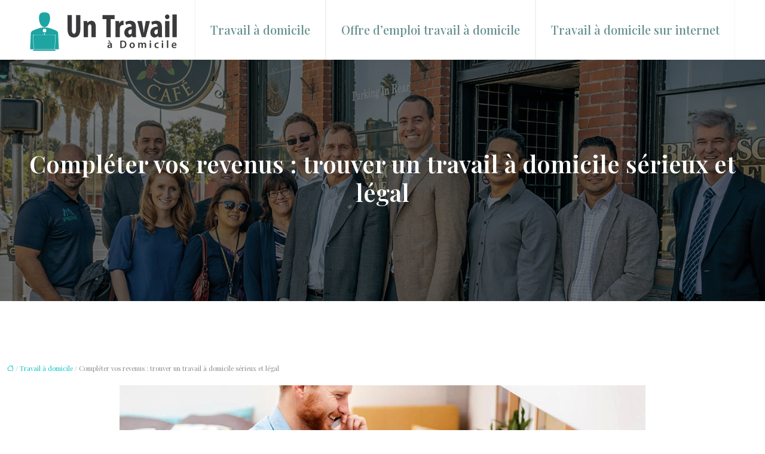

--- FILE ---
content_type: text/html; charset=UTF-8
request_url: https://www.xn--un-travail--domicile-6wb.com/completer-vos-revenus-trouver-un-travail-a-domicile-serieux-et-legal/
body_size: 10565
content:
<!DOCTYPE html>
<html lang="fr-FR">
<head>
<meta charset="UTF-8" />
<meta name="viewport" content="width=device-width">
<link rel="shortcut icon" href="/wp-content/uploads/2017/04/favicon.png" /><script type="application/ld+json">
{
  "@context": "https://schema.org",
  "@type": "Article",
  "mainEntityOfPage": {
    "@type": "WebPage",
    "@id": "https://www.xn--un-travail--domicile-6wb.com/completer-vos-revenus-trouver-un-travail-a-domicile-serieux-et-legal/"
  },
  "headline": "Comment trouver un travail à domicile ?",
  "description": "Pour s’assurer d’un complément de salaire et arrondir ses fins de mois, le travail à domicile est une bonne opportunité.",
  "image": {
    "@type": "ImageObject",
    "url":"https://www.xn--un-travail--domicile-6wb.com/wp-content/uploads/2017/03/Completer-vos-revenus-trouver-un-travail-a-domicile-serieux-et-legal-260x89.jpg",
    "width":880,
    "height": 300 
  },  "author": {
    "@type": "Person",
    "name": "un-travail-d",
    "url": "https://www.xn--un-travail--domicile-6wb.com/author/un-travail-d"
  },
  "publisher": {
    "@type": "Organization",
    "name": "Un travail domicile",
    "logo": {
      "@type": "ImageObject",
      "url": "https://www.xn--un-travail--domicile-6wb.com/wp-content/uploads/2017/04/un-travail-a-domicile-1.png"
    }
  },
  "datePublished": "2017-03-15T09:54:27+00:00",
  "dateModified": "2018-11-13T12:16:47+00:00"
}
</script>
<meta name='robots' content='max-image-preview:large' />
	<style>img:is([sizes="auto" i], [sizes^="auto," i]) { contain-intrinsic-size: 3000px 1500px }</style>
	<title>Comment trouver un travail à domicile ?</title><meta name="description" content="Pour s’assurer d’un complément de salaire et arrondir ses fins de mois, le travail à domicile est une bonne opportunité."><link rel='stylesheet' id='wp-block-library-css' href='https://www.xn--un-travail--domicile-6wb.com/wp-includes/css/dist/block-library/style.min.css?ver=de7fd2ebb0f335c0df3d929090261b44' type='text/css' media='all' />
<style id='global-styles-inline-css' type='text/css'>
:root{--wp--preset--aspect-ratio--square: 1;--wp--preset--aspect-ratio--4-3: 4/3;--wp--preset--aspect-ratio--3-4: 3/4;--wp--preset--aspect-ratio--3-2: 3/2;--wp--preset--aspect-ratio--2-3: 2/3;--wp--preset--aspect-ratio--16-9: 16/9;--wp--preset--aspect-ratio--9-16: 9/16;--wp--preset--color--black: #000000;--wp--preset--color--cyan-bluish-gray: #abb8c3;--wp--preset--color--white: #ffffff;--wp--preset--color--pale-pink: #f78da7;--wp--preset--color--vivid-red: #cf2e2e;--wp--preset--color--luminous-vivid-orange: #ff6900;--wp--preset--color--luminous-vivid-amber: #fcb900;--wp--preset--color--light-green-cyan: #7bdcb5;--wp--preset--color--vivid-green-cyan: #00d084;--wp--preset--color--pale-cyan-blue: #8ed1fc;--wp--preset--color--vivid-cyan-blue: #0693e3;--wp--preset--color--vivid-purple: #9b51e0;--wp--preset--color--base: #f9f9f9;--wp--preset--color--base-2: #ffffff;--wp--preset--color--contrast: #111111;--wp--preset--color--contrast-2: #636363;--wp--preset--color--contrast-3: #A4A4A4;--wp--preset--color--accent: #cfcabe;--wp--preset--color--accent-2: #c2a990;--wp--preset--color--accent-3: #d8613c;--wp--preset--color--accent-4: #b1c5a4;--wp--preset--color--accent-5: #b5bdbc;--wp--preset--gradient--vivid-cyan-blue-to-vivid-purple: linear-gradient(135deg,rgba(6,147,227,1) 0%,rgb(155,81,224) 100%);--wp--preset--gradient--light-green-cyan-to-vivid-green-cyan: linear-gradient(135deg,rgb(122,220,180) 0%,rgb(0,208,130) 100%);--wp--preset--gradient--luminous-vivid-amber-to-luminous-vivid-orange: linear-gradient(135deg,rgba(252,185,0,1) 0%,rgba(255,105,0,1) 100%);--wp--preset--gradient--luminous-vivid-orange-to-vivid-red: linear-gradient(135deg,rgba(255,105,0,1) 0%,rgb(207,46,46) 100%);--wp--preset--gradient--very-light-gray-to-cyan-bluish-gray: linear-gradient(135deg,rgb(238,238,238) 0%,rgb(169,184,195) 100%);--wp--preset--gradient--cool-to-warm-spectrum: linear-gradient(135deg,rgb(74,234,220) 0%,rgb(151,120,209) 20%,rgb(207,42,186) 40%,rgb(238,44,130) 60%,rgb(251,105,98) 80%,rgb(254,248,76) 100%);--wp--preset--gradient--blush-light-purple: linear-gradient(135deg,rgb(255,206,236) 0%,rgb(152,150,240) 100%);--wp--preset--gradient--blush-bordeaux: linear-gradient(135deg,rgb(254,205,165) 0%,rgb(254,45,45) 50%,rgb(107,0,62) 100%);--wp--preset--gradient--luminous-dusk: linear-gradient(135deg,rgb(255,203,112) 0%,rgb(199,81,192) 50%,rgb(65,88,208) 100%);--wp--preset--gradient--pale-ocean: linear-gradient(135deg,rgb(255,245,203) 0%,rgb(182,227,212) 50%,rgb(51,167,181) 100%);--wp--preset--gradient--electric-grass: linear-gradient(135deg,rgb(202,248,128) 0%,rgb(113,206,126) 100%);--wp--preset--gradient--midnight: linear-gradient(135deg,rgb(2,3,129) 0%,rgb(40,116,252) 100%);--wp--preset--gradient--gradient-1: linear-gradient(to bottom, #cfcabe 0%, #F9F9F9 100%);--wp--preset--gradient--gradient-2: linear-gradient(to bottom, #C2A990 0%, #F9F9F9 100%);--wp--preset--gradient--gradient-3: linear-gradient(to bottom, #D8613C 0%, #F9F9F9 100%);--wp--preset--gradient--gradient-4: linear-gradient(to bottom, #B1C5A4 0%, #F9F9F9 100%);--wp--preset--gradient--gradient-5: linear-gradient(to bottom, #B5BDBC 0%, #F9F9F9 100%);--wp--preset--gradient--gradient-6: linear-gradient(to bottom, #A4A4A4 0%, #F9F9F9 100%);--wp--preset--gradient--gradient-7: linear-gradient(to bottom, #cfcabe 50%, #F9F9F9 50%);--wp--preset--gradient--gradient-8: linear-gradient(to bottom, #C2A990 50%, #F9F9F9 50%);--wp--preset--gradient--gradient-9: linear-gradient(to bottom, #D8613C 50%, #F9F9F9 50%);--wp--preset--gradient--gradient-10: linear-gradient(to bottom, #B1C5A4 50%, #F9F9F9 50%);--wp--preset--gradient--gradient-11: linear-gradient(to bottom, #B5BDBC 50%, #F9F9F9 50%);--wp--preset--gradient--gradient-12: linear-gradient(to bottom, #A4A4A4 50%, #F9F9F9 50%);--wp--preset--font-size--small: 13px;--wp--preset--font-size--medium: 20px;--wp--preset--font-size--large: 36px;--wp--preset--font-size--x-large: 42px;--wp--preset--spacing--20: min(1.5rem, 2vw);--wp--preset--spacing--30: min(2.5rem, 3vw);--wp--preset--spacing--40: min(4rem, 5vw);--wp--preset--spacing--50: min(6.5rem, 8vw);--wp--preset--spacing--60: min(10.5rem, 13vw);--wp--preset--spacing--70: 3.38rem;--wp--preset--spacing--80: 5.06rem;--wp--preset--spacing--10: 1rem;--wp--preset--shadow--natural: 6px 6px 9px rgba(0, 0, 0, 0.2);--wp--preset--shadow--deep: 12px 12px 50px rgba(0, 0, 0, 0.4);--wp--preset--shadow--sharp: 6px 6px 0px rgba(0, 0, 0, 0.2);--wp--preset--shadow--outlined: 6px 6px 0px -3px rgba(255, 255, 255, 1), 6px 6px rgba(0, 0, 0, 1);--wp--preset--shadow--crisp: 6px 6px 0px rgba(0, 0, 0, 1);}:root { --wp--style--global--content-size: 1320px;--wp--style--global--wide-size: 1920px; }:where(body) { margin: 0; }.wp-site-blocks { padding-top: var(--wp--style--root--padding-top); padding-bottom: var(--wp--style--root--padding-bottom); }.has-global-padding { padding-right: var(--wp--style--root--padding-right); padding-left: var(--wp--style--root--padding-left); }.has-global-padding > .alignfull { margin-right: calc(var(--wp--style--root--padding-right) * -1); margin-left: calc(var(--wp--style--root--padding-left) * -1); }.has-global-padding :where(:not(.alignfull.is-layout-flow) > .has-global-padding:not(.wp-block-block, .alignfull)) { padding-right: 0; padding-left: 0; }.has-global-padding :where(:not(.alignfull.is-layout-flow) > .has-global-padding:not(.wp-block-block, .alignfull)) > .alignfull { margin-left: 0; margin-right: 0; }.wp-site-blocks > .alignleft { float: left; margin-right: 2em; }.wp-site-blocks > .alignright { float: right; margin-left: 2em; }.wp-site-blocks > .aligncenter { justify-content: center; margin-left: auto; margin-right: auto; }:where(.wp-site-blocks) > * { margin-block-start: 1.2rem; margin-block-end: 0; }:where(.wp-site-blocks) > :first-child { margin-block-start: 0; }:where(.wp-site-blocks) > :last-child { margin-block-end: 0; }:root { --wp--style--block-gap: 1.2rem; }:root :where(.is-layout-flow) > :first-child{margin-block-start: 0;}:root :where(.is-layout-flow) > :last-child{margin-block-end: 0;}:root :where(.is-layout-flow) > *{margin-block-start: 1.2rem;margin-block-end: 0;}:root :where(.is-layout-constrained) > :first-child{margin-block-start: 0;}:root :where(.is-layout-constrained) > :last-child{margin-block-end: 0;}:root :where(.is-layout-constrained) > *{margin-block-start: 1.2rem;margin-block-end: 0;}:root :where(.is-layout-flex){gap: 1.2rem;}:root :where(.is-layout-grid){gap: 1.2rem;}.is-layout-flow > .alignleft{float: left;margin-inline-start: 0;margin-inline-end: 2em;}.is-layout-flow > .alignright{float: right;margin-inline-start: 2em;margin-inline-end: 0;}.is-layout-flow > .aligncenter{margin-left: auto !important;margin-right: auto !important;}.is-layout-constrained > .alignleft{float: left;margin-inline-start: 0;margin-inline-end: 2em;}.is-layout-constrained > .alignright{float: right;margin-inline-start: 2em;margin-inline-end: 0;}.is-layout-constrained > .aligncenter{margin-left: auto !important;margin-right: auto !important;}.is-layout-constrained > :where(:not(.alignleft):not(.alignright):not(.alignfull)){max-width: var(--wp--style--global--content-size);margin-left: auto !important;margin-right: auto !important;}.is-layout-constrained > .alignwide{max-width: var(--wp--style--global--wide-size);}body .is-layout-flex{display: flex;}.is-layout-flex{flex-wrap: wrap;align-items: center;}.is-layout-flex > :is(*, div){margin: 0;}body .is-layout-grid{display: grid;}.is-layout-grid > :is(*, div){margin: 0;}body{--wp--style--root--padding-top: 0px;--wp--style--root--padding-right: var(--wp--preset--spacing--50);--wp--style--root--padding-bottom: 0px;--wp--style--root--padding-left: var(--wp--preset--spacing--50);}a:where(:not(.wp-element-button)){text-decoration: underline;}:root :where(a:where(:not(.wp-element-button)):hover){text-decoration: none;}:root :where(.wp-element-button, .wp-block-button__link){background-color: var(--wp--preset--color--contrast);border-radius: .33rem;border-color: var(--wp--preset--color--contrast);border-width: 0;color: var(--wp--preset--color--base);font-family: inherit;font-size: var(--wp--preset--font-size--small);font-style: normal;font-weight: 500;line-height: inherit;padding-top: 0.6rem;padding-right: 1rem;padding-bottom: 0.6rem;padding-left: 1rem;text-decoration: none;}:root :where(.wp-element-button:hover, .wp-block-button__link:hover){background-color: var(--wp--preset--color--contrast-2);border-color: var(--wp--preset--color--contrast-2);color: var(--wp--preset--color--base);}:root :where(.wp-element-button:focus, .wp-block-button__link:focus){background-color: var(--wp--preset--color--contrast-2);border-color: var(--wp--preset--color--contrast-2);color: var(--wp--preset--color--base);outline-color: var(--wp--preset--color--contrast);outline-offset: 2px;outline-style: dotted;outline-width: 1px;}:root :where(.wp-element-button:active, .wp-block-button__link:active){background-color: var(--wp--preset--color--contrast);color: var(--wp--preset--color--base);}:root :where(.wp-element-caption, .wp-block-audio figcaption, .wp-block-embed figcaption, .wp-block-gallery figcaption, .wp-block-image figcaption, .wp-block-table figcaption, .wp-block-video figcaption){color: var(--wp--preset--color--contrast-2);font-family: var(--wp--preset--font-family--body);font-size: 0.8rem;}.has-black-color{color: var(--wp--preset--color--black) !important;}.has-cyan-bluish-gray-color{color: var(--wp--preset--color--cyan-bluish-gray) !important;}.has-white-color{color: var(--wp--preset--color--white) !important;}.has-pale-pink-color{color: var(--wp--preset--color--pale-pink) !important;}.has-vivid-red-color{color: var(--wp--preset--color--vivid-red) !important;}.has-luminous-vivid-orange-color{color: var(--wp--preset--color--luminous-vivid-orange) !important;}.has-luminous-vivid-amber-color{color: var(--wp--preset--color--luminous-vivid-amber) !important;}.has-light-green-cyan-color{color: var(--wp--preset--color--light-green-cyan) !important;}.has-vivid-green-cyan-color{color: var(--wp--preset--color--vivid-green-cyan) !important;}.has-pale-cyan-blue-color{color: var(--wp--preset--color--pale-cyan-blue) !important;}.has-vivid-cyan-blue-color{color: var(--wp--preset--color--vivid-cyan-blue) !important;}.has-vivid-purple-color{color: var(--wp--preset--color--vivid-purple) !important;}.has-base-color{color: var(--wp--preset--color--base) !important;}.has-base-2-color{color: var(--wp--preset--color--base-2) !important;}.has-contrast-color{color: var(--wp--preset--color--contrast) !important;}.has-contrast-2-color{color: var(--wp--preset--color--contrast-2) !important;}.has-contrast-3-color{color: var(--wp--preset--color--contrast-3) !important;}.has-accent-color{color: var(--wp--preset--color--accent) !important;}.has-accent-2-color{color: var(--wp--preset--color--accent-2) !important;}.has-accent-3-color{color: var(--wp--preset--color--accent-3) !important;}.has-accent-4-color{color: var(--wp--preset--color--accent-4) !important;}.has-accent-5-color{color: var(--wp--preset--color--accent-5) !important;}.has-black-background-color{background-color: var(--wp--preset--color--black) !important;}.has-cyan-bluish-gray-background-color{background-color: var(--wp--preset--color--cyan-bluish-gray) !important;}.has-white-background-color{background-color: var(--wp--preset--color--white) !important;}.has-pale-pink-background-color{background-color: var(--wp--preset--color--pale-pink) !important;}.has-vivid-red-background-color{background-color: var(--wp--preset--color--vivid-red) !important;}.has-luminous-vivid-orange-background-color{background-color: var(--wp--preset--color--luminous-vivid-orange) !important;}.has-luminous-vivid-amber-background-color{background-color: var(--wp--preset--color--luminous-vivid-amber) !important;}.has-light-green-cyan-background-color{background-color: var(--wp--preset--color--light-green-cyan) !important;}.has-vivid-green-cyan-background-color{background-color: var(--wp--preset--color--vivid-green-cyan) !important;}.has-pale-cyan-blue-background-color{background-color: var(--wp--preset--color--pale-cyan-blue) !important;}.has-vivid-cyan-blue-background-color{background-color: var(--wp--preset--color--vivid-cyan-blue) !important;}.has-vivid-purple-background-color{background-color: var(--wp--preset--color--vivid-purple) !important;}.has-base-background-color{background-color: var(--wp--preset--color--base) !important;}.has-base-2-background-color{background-color: var(--wp--preset--color--base-2) !important;}.has-contrast-background-color{background-color: var(--wp--preset--color--contrast) !important;}.has-contrast-2-background-color{background-color: var(--wp--preset--color--contrast-2) !important;}.has-contrast-3-background-color{background-color: var(--wp--preset--color--contrast-3) !important;}.has-accent-background-color{background-color: var(--wp--preset--color--accent) !important;}.has-accent-2-background-color{background-color: var(--wp--preset--color--accent-2) !important;}.has-accent-3-background-color{background-color: var(--wp--preset--color--accent-3) !important;}.has-accent-4-background-color{background-color: var(--wp--preset--color--accent-4) !important;}.has-accent-5-background-color{background-color: var(--wp--preset--color--accent-5) !important;}.has-black-border-color{border-color: var(--wp--preset--color--black) !important;}.has-cyan-bluish-gray-border-color{border-color: var(--wp--preset--color--cyan-bluish-gray) !important;}.has-white-border-color{border-color: var(--wp--preset--color--white) !important;}.has-pale-pink-border-color{border-color: var(--wp--preset--color--pale-pink) !important;}.has-vivid-red-border-color{border-color: var(--wp--preset--color--vivid-red) !important;}.has-luminous-vivid-orange-border-color{border-color: var(--wp--preset--color--luminous-vivid-orange) !important;}.has-luminous-vivid-amber-border-color{border-color: var(--wp--preset--color--luminous-vivid-amber) !important;}.has-light-green-cyan-border-color{border-color: var(--wp--preset--color--light-green-cyan) !important;}.has-vivid-green-cyan-border-color{border-color: var(--wp--preset--color--vivid-green-cyan) !important;}.has-pale-cyan-blue-border-color{border-color: var(--wp--preset--color--pale-cyan-blue) !important;}.has-vivid-cyan-blue-border-color{border-color: var(--wp--preset--color--vivid-cyan-blue) !important;}.has-vivid-purple-border-color{border-color: var(--wp--preset--color--vivid-purple) !important;}.has-base-border-color{border-color: var(--wp--preset--color--base) !important;}.has-base-2-border-color{border-color: var(--wp--preset--color--base-2) !important;}.has-contrast-border-color{border-color: var(--wp--preset--color--contrast) !important;}.has-contrast-2-border-color{border-color: var(--wp--preset--color--contrast-2) !important;}.has-contrast-3-border-color{border-color: var(--wp--preset--color--contrast-3) !important;}.has-accent-border-color{border-color: var(--wp--preset--color--accent) !important;}.has-accent-2-border-color{border-color: var(--wp--preset--color--accent-2) !important;}.has-accent-3-border-color{border-color: var(--wp--preset--color--accent-3) !important;}.has-accent-4-border-color{border-color: var(--wp--preset--color--accent-4) !important;}.has-accent-5-border-color{border-color: var(--wp--preset--color--accent-5) !important;}.has-vivid-cyan-blue-to-vivid-purple-gradient-background{background: var(--wp--preset--gradient--vivid-cyan-blue-to-vivid-purple) !important;}.has-light-green-cyan-to-vivid-green-cyan-gradient-background{background: var(--wp--preset--gradient--light-green-cyan-to-vivid-green-cyan) !important;}.has-luminous-vivid-amber-to-luminous-vivid-orange-gradient-background{background: var(--wp--preset--gradient--luminous-vivid-amber-to-luminous-vivid-orange) !important;}.has-luminous-vivid-orange-to-vivid-red-gradient-background{background: var(--wp--preset--gradient--luminous-vivid-orange-to-vivid-red) !important;}.has-very-light-gray-to-cyan-bluish-gray-gradient-background{background: var(--wp--preset--gradient--very-light-gray-to-cyan-bluish-gray) !important;}.has-cool-to-warm-spectrum-gradient-background{background: var(--wp--preset--gradient--cool-to-warm-spectrum) !important;}.has-blush-light-purple-gradient-background{background: var(--wp--preset--gradient--blush-light-purple) !important;}.has-blush-bordeaux-gradient-background{background: var(--wp--preset--gradient--blush-bordeaux) !important;}.has-luminous-dusk-gradient-background{background: var(--wp--preset--gradient--luminous-dusk) !important;}.has-pale-ocean-gradient-background{background: var(--wp--preset--gradient--pale-ocean) !important;}.has-electric-grass-gradient-background{background: var(--wp--preset--gradient--electric-grass) !important;}.has-midnight-gradient-background{background: var(--wp--preset--gradient--midnight) !important;}.has-gradient-1-gradient-background{background: var(--wp--preset--gradient--gradient-1) !important;}.has-gradient-2-gradient-background{background: var(--wp--preset--gradient--gradient-2) !important;}.has-gradient-3-gradient-background{background: var(--wp--preset--gradient--gradient-3) !important;}.has-gradient-4-gradient-background{background: var(--wp--preset--gradient--gradient-4) !important;}.has-gradient-5-gradient-background{background: var(--wp--preset--gradient--gradient-5) !important;}.has-gradient-6-gradient-background{background: var(--wp--preset--gradient--gradient-6) !important;}.has-gradient-7-gradient-background{background: var(--wp--preset--gradient--gradient-7) !important;}.has-gradient-8-gradient-background{background: var(--wp--preset--gradient--gradient-8) !important;}.has-gradient-9-gradient-background{background: var(--wp--preset--gradient--gradient-9) !important;}.has-gradient-10-gradient-background{background: var(--wp--preset--gradient--gradient-10) !important;}.has-gradient-11-gradient-background{background: var(--wp--preset--gradient--gradient-11) !important;}.has-gradient-12-gradient-background{background: var(--wp--preset--gradient--gradient-12) !important;}.has-small-font-size{font-size: var(--wp--preset--font-size--small) !important;}.has-medium-font-size{font-size: var(--wp--preset--font-size--medium) !important;}.has-large-font-size{font-size: var(--wp--preset--font-size--large) !important;}.has-x-large-font-size{font-size: var(--wp--preset--font-size--x-large) !important;}
:root :where(.wp-block-pullquote){border-radius: var(--wp--preset--spacing--20);font-family: var(--wp--preset--font-family--heading);font-size: var(--wp--preset--font-size--x-large);font-style: italic;font-weight: 400;letter-spacing: 0em;line-height: 1.5;padding-top: var(--wp--preset--spacing--40);padding-bottom: var(--wp--preset--spacing--40);}
:root :where(.wp-block-pullquote cite){font-family: var(--wp--preset--font-family--body);font-size: var(--wp--preset--font-size--medium);font-style: normal;}
:root :where(.wp-block-avatar img){border-radius: 90px;}
:root :where(.wp-block-buttons-is-layout-flow) > :first-child{margin-block-start: 0;}:root :where(.wp-block-buttons-is-layout-flow) > :last-child{margin-block-end: 0;}:root :where(.wp-block-buttons-is-layout-flow) > *{margin-block-start: 0.7rem;margin-block-end: 0;}:root :where(.wp-block-buttons-is-layout-constrained) > :first-child{margin-block-start: 0;}:root :where(.wp-block-buttons-is-layout-constrained) > :last-child{margin-block-end: 0;}:root :where(.wp-block-buttons-is-layout-constrained) > *{margin-block-start: 0.7rem;margin-block-end: 0;}:root :where(.wp-block-buttons-is-layout-flex){gap: 0.7rem;}:root :where(.wp-block-buttons-is-layout-grid){gap: 0.7rem;}
:root :where(.wp-block-calendar table, .wp-block-calendar th){color: var(--wp--preset--color--contrast);}:root :where(.wp-block-calendar.wp-block-calendar table:where(:not(.has-text-color)) th){background-color:var(--wp--preset--color--contrast-2);color:var(--wp--preset--color--base);border-color:var(--wp--preset--color--contrast-2)}:root :where(.wp-block-calendar table:where(:not(.has-text-color)) td){border-color:var(--wp--preset--color--contrast-2)}
:root :where(.wp-block-categories){padding-right: 0px;padding-left: 0px;}:root :where(.wp-block-categories){list-style-type:none;}:root :where(.wp-block-categories li){margin-bottom: 0.5rem;}
:root :where(.wp-block-code){background-color: var(--wp--preset--color--base-2);border-radius: var(--wp--preset--spacing--20);border-color: var(--wp--preset--color--contrast);color: var(--wp--preset--color--contrast-2);font-size: var(--wp--preset--font-size--medium);font-style: normal;font-weight: 400;line-height: 1.6;padding-top: calc(var(--wp--preset--spacing--30) + 0.75rem);padding-right: calc(var(--wp--preset--spacing--30) + 0.75rem);padding-bottom: calc(var(--wp--preset--spacing--30) + 0.75rem);padding-left: calc(var(--wp--preset--spacing--30) + 0.75rem);}
:root :where(.wp-block-comment-author-name){color: var(--wp--preset--color--contrast);font-size: var(--wp--preset--font-size--small);font-style: normal;font-weight: 600;}
:root :where(.wp-block-comment-author-name a:where(:not(.wp-element-button))){text-decoration: none;}
:root :where(.wp-block-comment-author-name a:where(:not(.wp-element-button)):hover){text-decoration: none;}
:root :where(.wp-block-comment-content){font-size: var(--wp--preset--font-size--small);margin-top: var(--wp--preset--spacing--20);margin-bottom: var(--wp--preset--spacing--20);}
:root :where(.wp-block-comment-date){color: var(--wp--preset--color--contrast-2);font-size: var(--wp--preset--font-size--small);margin-top: 0px;margin-bottom: 0px;}
:root :where(.wp-block-comment-date a:where(:not(.wp-element-button))){color: var(--wp--preset--color--contrast-2);text-decoration: none;}
:root :where(.wp-block-comment-date a:where(:not(.wp-element-button)):hover){text-decoration: none;}
:root :where(.wp-block-comment-edit-link){font-size: var(--wp--preset--font-size--small);}
:root :where(.wp-block-comment-edit-link a:where(:not(.wp-element-button))){color: var(--wp--preset--color--contrast-2);text-decoration: none;}
:root :where(.wp-block-comment-edit-link a:where(:not(.wp-element-button)):hover){text-decoration: none;}
:root :where(.wp-block-comment-reply-link){font-size: var(--wp--preset--font-size--small);}
:root :where(.wp-block-comment-reply-link a:where(:not(.wp-element-button))){color: var(--wp--preset--color--contrast-2);text-decoration: none;}
:root :where(.wp-block-comment-reply-link a:where(:not(.wp-element-button)):hover){text-decoration: none;}
:root :where(.wp-block-post-comments-form textarea, .wp-block-post-comments-form input){border-radius:.33rem}
:root :where(.wp-block-comments-pagination){font-size: var(--wp--preset--font-size--small);}
:root :where(.wp-block-comments-pagination-next){font-size: var(--wp--preset--font-size--small);}
:root :where(.wp-block-comments-pagination-numbers){font-size: var(--wp--preset--font-size--small);}
:root :where(.wp-block-comments-pagination-previous){font-size: var(--wp--preset--font-size--small);}
:root :where(.wp-block-footnotes){font-size: var(--wp--preset--font-size--small);}
:root :where(.wp-block-gallery){margin-bottom: var(--wp--preset--spacing--50);}
:root :where(.wp-block-list){padding-left: var(--wp--preset--spacing--10);}
:root :where(.wp-block-loginout input){border-radius:.33rem;padding:calc(0.667em + 2px);border:1px solid #949494;}
:root :where(.wp-block-navigation){font-weight: 500;}
:root :where(.wp-block-navigation a:where(:not(.wp-element-button))){text-decoration: none;}
:root :where(.wp-block-navigation a:where(:not(.wp-element-button)):hover){text-decoration: none;}
:root :where(.wp-block-post-author){font-size: var(--wp--preset--font-size--small);}
:root :where(.wp-block-post-author-name){font-size: var(--wp--preset--font-size--small);}
:root :where(.wp-block-post-author-name a:where(:not(.wp-element-button))){text-decoration: none;}
:root :where(.wp-block-post-author-name a:where(:not(.wp-element-button)):hover){text-decoration: none;}
:root :where(.wp-block-post-date){color: var(--wp--preset--color--contrast-2);font-size: var(--wp--preset--font-size--small);}
:root :where(.wp-block-post-date a:where(:not(.wp-element-button))){color: var(--wp--preset--color--contrast-2);text-decoration: none;}
:root :where(.wp-block-post-date a:where(:not(.wp-element-button)):hover){text-decoration: none;}
:root :where(.wp-block-post-excerpt){line-height: 1.6;}
:root :where(.wp-block-post-featured-image img, .wp-block-post-featured-image .block-editor-media-placeholder, .wp-block-post-featured-image .wp-block-post-featured-image__overlay){border-radius: var(--wp--preset--spacing--20);}
:root :where(.wp-block-post-terms){font-size: var(--wp--preset--font-size--small);}:root :where(.wp-block-post-terms .wp-block-post-terms__prefix){color: var(--wp--preset--color--contrast-2);}
:root :where(.wp-block-post-terms a:where(:not(.wp-element-button))){text-decoration: none;}
:root :where(.wp-block-post-terms a:where(:not(.wp-element-button)):hover){text-decoration: none;}
:root :where(.wp-block-post-title a:where(:not(.wp-element-button))){text-decoration: none;}
:root :where(.wp-block-post-title a:where(:not(.wp-element-button)):hover){text-decoration: none;}
:root :where(.wp-block-query-title span){font-style: italic;}
:root :where(.wp-block-query-no-results){padding-top: var(--wp--preset--spacing--30);}
:root :where(.wp-block-quote){background-color: var(--wp--preset--color--base-2);border-radius: var(--wp--preset--spacing--20);font-family: var(--wp--preset--font-family--heading);font-size: var(--wp--preset--font-size--large);font-style: italic;line-height: 1.3;padding-top: calc(var(--wp--preset--spacing--30) + 0.75rem);padding-right: calc(var(--wp--preset--spacing--30) + 0.75rem);padding-bottom: calc(var(--wp--preset--spacing--30) + 0.75rem);padding-left: calc(var(--wp--preset--spacing--30) + 0.75rem);}:root :where(.wp-block-quote :where(p)){margin-block-start:0;margin-block-end:calc(var(--wp--preset--spacing--10) + 0.5rem);}:root :where(.wp-block-quote :where(:last-child)){margin-block-end:0;}:root :where(.wp-block-quote.has-text-align-right.is-style-plain, .rtl .is-style-plain.wp-block-quote:not(.has-text-align-center):not(.has-text-align-left)){border-width: 0 2px 0 0;padding-left:calc(var(--wp--preset--spacing--20) + 0.5rem);padding-right:calc(var(--wp--preset--spacing--20) + 0.5rem);}:root :where(.wp-block-quote.has-text-align-left.is-style-plain, body:not(.rtl) .is-style-plain.wp-block-quote:not(.has-text-align-center):not(.has-text-align-right)){border-width: 0 0 0 2px;padding-left:calc(var(--wp--preset--spacing--20) + 0.5rem);padding-right:calc(var(--wp--preset--spacing--20) + 0.5rem)}
:root :where(.wp-block-quote cite){font-family: var(--wp--preset--font-family--body);font-size: var(--wp--preset--font-size--small);font-style: normal;}
:root :where(.wp-block-search .wp-block-search__label, .wp-block-search .wp-block-search__input, .wp-block-search .wp-block-search__button){font-size: var(--wp--preset--font-size--small);}:root :where(.wp-block-search .wp-block-search__input){border-radius:.33rem}
:root :where(.wp-block-search .wp-element-button,.wp-block-search  .wp-block-button__link){border-radius: .33rem;}
:root :where(.wp-block-separator){border-color: currentColor;border-width: 0 0 1px 0;border-style: solid;color: var(--wp--preset--color--contrast);}:root :where(.wp-block-separator){}:root :where(.wp-block-separator:not(.is-style-wide):not(.is-style-dots):not(.alignwide):not(.alignfull)){width: var(--wp--preset--spacing--60)}
:root :where(.wp-block-site-tagline){color: var(--wp--preset--color--contrast-2);font-size: var(--wp--preset--font-size--small);}
:root :where(.wp-block-site-title){font-family: var(--wp--preset--font-family--body);font-size: 1.2rem;font-style: normal;font-weight: 600;}
:root :where(.wp-block-site-title a:where(:not(.wp-element-button))){text-decoration: none;}
:root :where(.wp-block-site-title a:where(:not(.wp-element-button)):hover){text-decoration: none;}
</style>
<link rel='stylesheet' id='default-css' href='https://www.xn--un-travail--domicile-6wb.com/wp-content/themes/factory-templates-4/style.css?ver=de7fd2ebb0f335c0df3d929090261b44' type='text/css' media='all' />
<link rel='stylesheet' id='bootstrap5-css' href='https://www.xn--un-travail--domicile-6wb.com/wp-content/themes/factory-templates-4/css/bootstrap.min.css?ver=de7fd2ebb0f335c0df3d929090261b44' type='text/css' media='all' />
<link rel='stylesheet' id='bootstrap-icon-css' href='https://www.xn--un-travail--domicile-6wb.com/wp-content/themes/factory-templates-4/css/bootstrap-icons.css?ver=de7fd2ebb0f335c0df3d929090261b44' type='text/css' media='all' />
<link rel='stylesheet' id='global-css' href='https://www.xn--un-travail--domicile-6wb.com/wp-content/themes/factory-templates-4/css/global.css?ver=de7fd2ebb0f335c0df3d929090261b44' type='text/css' media='all' />
<link rel='stylesheet' id='custom-post-css' href='https://www.xn--un-travail--domicile-6wb.com/wp-content/themes/factory-templates-4/css/custom-post.css?ver=de7fd2ebb0f335c0df3d929090261b44' type='text/css' media='all' />
<script type="text/javascript" src="https://code.jquery.com/jquery-3.2.1.min.js?ver=de7fd2ebb0f335c0df3d929090261b44" id="jquery3.2.1-js"></script>
<script type="text/javascript" src="https://www.xn--un-travail--domicile-6wb.com/wp-content/themes/factory-templates-4/js/fn.js?ver=de7fd2ebb0f335c0df3d929090261b44" id="default_script-js"></script>
<link rel="https://api.w.org/" href="https://www.xn--un-travail--domicile-6wb.com/wp-json/" /><link rel="alternate" title="JSON" type="application/json" href="https://www.xn--un-travail--domicile-6wb.com/wp-json/wp/v2/posts/78" /><link rel="EditURI" type="application/rsd+xml" title="RSD" href="https://www.xn--un-travail--domicile-6wb.com/xmlrpc.php?rsd" />
<link rel="canonical" href="https://www.xn--un-travail--domicile-6wb.com/completer-vos-revenus-trouver-un-travail-a-domicile-serieux-et-legal/" />
<link rel='shortlink' href='https://www.xn--un-travail--domicile-6wb.com/?p=78' />
<link rel="alternate" title="oEmbed (JSON)" type="application/json+oembed" href="https://www.xn--un-travail--domicile-6wb.com/wp-json/oembed/1.0/embed?url=https%3A%2F%2Fwww.xn--un-travail--domicile-6wb.com%2Fcompleter-vos-revenus-trouver-un-travail-a-domicile-serieux-et-legal%2F" />
<link rel="alternate" title="oEmbed (XML)" type="text/xml+oembed" href="https://www.xn--un-travail--domicile-6wb.com/wp-json/oembed/1.0/embed?url=https%3A%2F%2Fwww.xn--un-travail--domicile-6wb.com%2Fcompleter-vos-revenus-trouver-un-travail-a-domicile-serieux-et-legal%2F&#038;format=xml" />
 
<meta name="google-site-verification" content="ZkQOKSabgUOKle7LY-JEap9-68ULjhM5xvKCgwZDTek" />
<script>
  (function(i,s,o,g,r,a,m){i['GoogleAnalyticsObject']=r;i[r]=i[r]||function(){
  (i[r].q=i[r].q||[]).push(arguments)},i[r].l=1*new Date();a=s.createElement(o),
  m=s.getElementsByTagName(o)[0];a.async=1;a.src=g;m.parentNode.insertBefore(a,m)
  })(window,document,'script','https://www.google-analytics.com/analytics.js','ga');

  ga('create', 'UA-87298889-5', 'auto');
  ga('send', 'pageview');

</script>

<link href="https://fonts.googleapis.com/css2?family=Playfair+Display:ital,wght@0,400..900;1,400..900&display=swap" rel="stylesheet"> 
<style type="text/css">
.default_color_background,.menu-bars{background-color : #078684 }.default_color_text,a,h1 span,h2 span,h3 span,h4 span,h5 span,h6 span{color :#078684 }.navigation li a,.navigation li.disabled,.navigation li.active a,.owl-dots .owl-dot.active span,.owl-dots .owl-dot:hover span{background-color: #078684;}
.block-spc{border-color:#078684}
.page-content a{color : #05c1be }.page-content a:hover{color : #ff5907 }.home .body-content a{color : #05c1be }.home .body-content a:hover{color : #ff5907 }.col-menu,.main-navigation{background-color:#fff;}nav .bi-list{color:#05c1be}.main-navigation {padding:0px ;}.main-navigation.scrolled{padding:0px;}.main-navigation nav li{padding:0 15px;}.main-navigation.scrolled{background-color:rgba(255,255,255,.8);}.main-navigation .logo-main{height: 69px;}.main-navigation  .logo-sticky{height: 45px;}@media(min-width:990px){nav li a{padding:20px 10px!important}}nav li a{font-size:20px;}nav li a{line-height:60px;}nav li a{color:#638e8d!important;}nav li:hover > a,.current-menu-item > a{color:#133a3a!important;}.archive #mask{background-color: rgba(0,0,0,0.4)}.archive h1{color:#fff!important;}.category .subheader,.single .subheader{padding:150px 0 150px }.archive h1{text-align:center!important;} .archive h1{font-size:40px}  .archive h2{font-size:25px} .archive h2 a{color:#133a3a!important;}.archive .readmore{background-color:#0ea4a2;}.archive .readmore{color:#fff;}.archive .readmore:hover{background-color:#333;}.archive .readmore:hover{color:#fff;}.archive .readmore{padding:8px 20px;}.single h1{color:#fff!important;}.single .the-post h2{color:#262b2b!important;}.single .the-post h3{color:#262b2b!important;}.single .the-post h4{color:#262b2b!important;}.single .the-post h5{color:#262b2b!important;}.single .the-post h6{color:#262b2b!important;} .single .post-content a{color:#05c1be} .single .post-content a:hover{color:#ff5907}.single h1{text-align:center!important;}.single h1{font-size: 40px}.single h2{font-size: 25px}.single h3{font-size: 21px}.single h4{font-size: 18px}.single h5{font-size: 16px}.single h6{font-size: 15px}footer{background-position:top } #back_to_top{background-color:#133a3a;}#back_to_top i, #back_to_top svg{color:#fff;} footer{padding:80px 0 50px} #inactive{background-color: #fff}</style>
<style>:root {
    --color-primary: #078684;
    --color-primary-light: #09aeab;
    --color-primary-dark: #045d5c;
    --color-primary-hover: #067876;
    --color-primary-muted: #0bd6d3;
            --color-background: #fff;
    --color-text: #ffffff;
} </style>
<style id="custom-st" type="text/css">
body{font-family:Playfair Display,sans-serif;font-size:15px;line-height:25px;font-weight:400;color:#888888;}h1,h2,h3,h4,h5,h6{font-family:Playfair Display,sans-serif;}nav li a{font-weight:500;}.main-navigation .menu-item-has-children:after{top:33px;right:13px;color:#05c1be;}.main-navigation ul li{border-left:1px solid #F2F2F2;border-right:1px solid #F2F2F2;}.main-navigation ul li:hover{background:#ebf2f2;}.main-navigation .navbar{padding:0 50px !important;}.sub-menu > li{border-left:none !important;border-right:none !important;padding:0px !important;}.main-navigation .sub-menu{padding:0px !important;}.anim-img{border-bottom:2px solid transparent;position:relative;transition:all 0.3s ease;padding-bottom:20px;top:0;}.anim-img:hover{border-bottom:2px solid #18a4a3;min-width:100px;top:-5px;}.anim-box .wp-block-cover__background{opacity:0!important;transition:all 0.6s ease;}.anim-box:hover .wp-block-cover__background{opacity:0.7!important;}.anim-box h2{transform:scale(1.4);transition:all 0.6s ease;opacity:0;}.anim-box:hover h2{transform:scale(1);transition:all 0.6s ease;opacity:1;}.anim-box .wp-block-cover__image-background{transition:all 0.5s ease;}.anim-box:hover .wp-block-cover__image-background{transform:scale(1.1);}.single .sidebar-ma{text-align:left;}footer{font-size:14px;color:#888;line-height:25px;}footer .copyright{padding:20px 0;border-top:1px solid #cdd4e0;margin-top:50px;color:#888888;}#inactive,#progress,.to-top{z-index:2;}footer .footer-widget{font-weight:400;color:#133a3a;border-bottom:none!important;}footer img{margin-bottom:25px;}.archive .readmore{font-weight:600;text-transform:uppercase;}.archive h2{padding-bottom:10px;}.archive .loop-post{margin-bottom:120px;}.archive h1,.single h1{font-weight:600;}.archive .post{box-shadow:0 30px 100px 0 rgba(221,224,231,0.5);padding:30px;}.widget_sidebar .sidebar-widget{border-bottom:none;text-align:left;padding:10px 0 0;color:#133a3a;font-size:20px !important;line-height:27px;}.widget_sidebar .sidebar-widget:after{content:'';position:relative;display:table;border-bottom:1px solid #0ea4a2;width:40px;margin:20px 0;}.widget_sidebar{box-sizing:border-box;text-align:center;padding:20px 30px;margin-bottom:50px;background:#eef5f5;}@media screen and (max-width:969px){.home h1{font-size:45px !important;line-height:50px !important;}.home h2{font-size:35px !important;line-height:40px !important;}.home h3{font-size:25px !important;}.main-navigation.scrolled{padding:10px 0px !important;}.main-navigation .navbar{padding:0 20px !important;}.classic-menu li a{padding:0px 10px !important;}nav li a{line-height:38px !important;font-size:17px !important;}.main-navigation .logo-main{margin:10px 0 20px !important;}.main-navigation ul li{border-left:none !important;border-right:none !important;}.main-navigation nav li{padding:0px !important;}.slider{padding:70px 20px 10px !important;}.bloc-vert{padding:20px !important;}.padding-grp{padding:40px 20px !important;}.espace1{height:0px !important;}.navbar-toggler {border-color:#05c1be;}.category .subheader,.single .subheader{padding:60px 0 !important;}.archive .loop-post{margin:40px 20px !important;}.archive h1,.single h1{font-size:30px;text-align:center !important;}footer{padding:50px 0 0px !important;}footer .copyright{padding:20px 0 5px !important;margin-top:25px !important;}.archive .post{padding:15px !important;}.widget_sidebar{margin:40px !important;}}</style>
</head> 

<body class="wp-singular post-template-default single single-post postid-78 single-format-standard wp-theme-factory-templates-4 catid-1" style="">

<div class="main-navigation  container-fluid is_sticky ">
<nav class="navbar navbar-expand-lg px-5 container-fluid">

<a id="logo" href="https://www.xn--un-travail--domicile-6wb.com">
<img class="logo-main" src="/wp-content/uploads/2017/04/un-travail-a-domicile-1.png"  width="250px"   height="69px"  alt="logo">
<img class="logo-sticky" src="/wp-content/uploads/2017/04/un-travail-a-domicile-1.png" width="auto" height="45px" alt="logo"></a>

    <button class="navbar-toggler" type="button" data-bs-toggle="collapse" data-bs-target="#navbarSupportedContent" aria-controls="navbarSupportedContent" aria-expanded="false" aria-label="Toggle navigation">
      <span class="navbar-toggler-icon"><i class="bi bi-list"></i></span>
    </button>

    <div class="collapse navbar-collapse" id="navbarSupportedContent">

<ul id="main-menu" class="classic-menu navbar-nav ms-auto mb-2 mb-lg-0"><li id="menu-item-73" class="menu-item menu-item-type-taxonomy menu-item-object-category current-post-ancestor current-menu-parent current-post-parent"><a href="https://www.xn--un-travail--domicile-6wb.com/travail-a-domicile/">Travail à domicile</a></li>
<li id="menu-item-75" class="menu-item menu-item-type-taxonomy menu-item-object-category"><a href="https://www.xn--un-travail--domicile-6wb.com/offre-emploi-travail-a-domicile/">Offre d&#8217;emploi travail à domicile</a></li>
<li id="menu-item-76" class="menu-item menu-item-type-taxonomy menu-item-object-category"><a href="https://www.xn--un-travail--domicile-6wb.com/travail-a-domicile-sur-internet/">Travail à domicile sur internet</a></li>
</ul>
</div>
</nav>
</div><!--menu-->
<div style="background-color:un-travail-d" class="body-content     ">
  

<div class="container-fluid subheader" style=" background-image:url(/wp-content/uploads/2022/03/cat.jpg);background-position:top ; background-color:;">
<div id="mask" style="background:rgba(0,0,0,0.4);"></div>	
<div class="container-xxl"><h1 class="title">Compléter vos revenus : trouver un travail à domicile sérieux et légal</h1></div></div>	



<div class="post-content container-xxl"> 


<div class="row">
<div class="  col-xxl-9  col-md-12">	



<div class="all-post-content">

<div style="font-size: 11px" class="breadcrumb"><a href="/"><i class="bi bi-house"></i></a>&nbsp;/&nbsp;<a href="https://www.xn--un-travail--domicile-6wb.com/travail-a-domicile/">Travail à domicile</a>&nbsp;/&nbsp;Compléter vos revenus : trouver un travail à domicile sérieux et légal</div>
 <div class="text-center mb-4"><img class="img-fluid" alt="travail à domicile sérieux et légal" src="https://www.xn--un-travail--domicile-6wb.com/wp-content/uploads/2017/03/Completer-vos-revenus-trouver-un-travail-a-domicile-serieux-et-legal.jpg" /></div><div class="the-post">






<p style="text-align: justify;">Aujourd’hui, le travail à domicile est une forme d’emploi qui a le vent en poupe. Alors qu’en Grande-Bretagne travailler chez soi est très courant, en France, la formule n’est pas encore très développée et il n’est pas facile de trouver un travail à domicile sérieux qui génère un complément de salaire correct.<span id="more-78"></span></p>
<p style="text-align: justify;">De plus en plus de personnes cherchent à travailler chez soi soit en activité principale soit en complément de salaire pour améliorer les revenus. Travailler chez soi offre de nombreux avantages aux entreprises car la formule permet de réduire les frais et d’améliorer la compétitivité. Le travail à domicile présente une opportunité pour certains entrepreneurs d’embaucher des salariés de différentes compétences. En savoir plus sur <a href="http://www.xn--cration-d-entreprise-c2b.com/" target="_blank" rel="">création-d-entreprise.com/</a>. Pour les salariés, le travail à domicile réduit les facteurs de stress comme le temps passé dans les moyens de transport. Il offre davantage de liberté aux personnes qui y adhèrent  à condition toutefois de bien s’organiser et d’être stricte avec son emploi de temps. Dans le travail à domicile, il est indispensable de bien séparer les activités professionnelles et familiales pour s’assurer des revenus réguliers ou un complément de salaire suffisant. Il est impératif de respecter les dates de livraison de son employeur pour ne pas perdre sa confiance et s’assurer de l’envoi régulier de commandes.</p>
<p style="text-align: justify;">De plus en plus d’entreprises proposent des activités de travail à domicile. Les nouvelles technologies et l’essor d’internet contribuent largement à développer ce nouveau mode de travail qu’il s’agisse d’un travail quotidien à distance ou d’une activité visant à fournir un complément de salaire. De nombreux sites internet proposent de compléter les revenus grâce au travail à domicile. La liste des emplois de travail à domicile est longue et de nombreux domaines d’activités sont concernés. Il suffit de rechercher le type d’activité qui vous parait la plus adaptée à vos compétences personnelles ou celle qui vous plairait le mieux.</p>
<p style="text-align: justify;">De nombreuses entreprises de travail à domicile recrutent en ligne. Méfiez-vous toutefois de celles qui proposent des revenus ou des compléments de salaire trop alléchants. Il n’est pas toujours simple de trouver un travail à domicile qui propose une activité sérieuse voire même légale. En général, il faut remplir un CV soit directement pour l’entreprise qui recrute, soit pour un site qui va diffuser les annonces des personnes qui recherchent un travail à domicile. Il est préférable de ne pas accepter un travail à domicile dont les activités et le système de rémunération ne vous paraissent pas très clair. Il faut également vérifier que les objectifs à atteindre soient réalistes et rentables.</p>

</div>







</div>

</div>	


<div class="col-xxl-3 col-md-12">
<div class="sidebar">
<div class="widget-area">



<div class='widget_sidebar'><div class='sidebar-widget'>Fraîchement publiés </div><div class='textwidget sidebar-ma'><div class="row mb-2"><div class="col-12"><a href="https://www.xn--un-travail--domicile-6wb.com/comment-devenir-sous-titreur-professionnel-depuis-son-salon/">Comment devenir sous-titreur professionnel depuis son salon ?</a></div></div><div class="row mb-2"><div class="col-12"><a href="https://www.xn--un-travail--domicile-6wb.com/quelle-activite-exercer-de-chez-soi-apres-une-formation-couture/">Quelle activité exercer de chez soi après une formation couture ?</a></div></div><div class="row mb-2"><div class="col-12"><a href="https://www.xn--un-travail--domicile-6wb.com/comment-gagner-de-l-argent-avec-de-missions-remunerees/">Comment gagner de l&rsquo;argent avec de missions rémunérées ?</a></div></div><div class="row mb-2"><div class="col-12"><a href="https://www.xn--un-travail--domicile-6wb.com/quelle-solution-pour-gagner-de-l-argent-tout-en-restant-a-votre-domicile/">Quelle solution pour gagner de l&rsquo;argent tout en restant à votre domicile ?</a></div></div><div class="row mb-2"><div class="col-12"><a href="https://www.xn--un-travail--domicile-6wb.com/services-a-la-personne-engager-une-femme-de-menage-a-nice/">Services à la personne : engager une femme de ménage à Nice</a></div></div></div></div></div><div class='widget_sidebar'><div class='sidebar-widget'>Articles similaires</div><div class='textwidget sidebar-ma'><div class="row mb-2"><div class="col-12"><a href="https://www.xn--un-travail--domicile-6wb.com/travail-a-domicile-une-opportunite-pour-arrondir-ses-fins-de-mois/">Travail à domicile : une opportunité pour arrondir ses fins de mois</a></div></div><div class="row mb-2"><div class="col-12"><a href="https://www.xn--un-travail--domicile-6wb.com/comment-reussir-son-travail-a-domicile/">Comment réussir son travail à domicile ?</a></div></div><div class="row mb-2"><div class="col-12"><a href="https://www.xn--un-travail--domicile-6wb.com/decouvrez-des-idees-originales-de-travail-a-domicile/">Découvrez des idées originales de travail à domicile</a></div></div></div></div>
<style>
	.nav-post-cat .col-6 i{
		display: inline-block;
		position: absolute;
	}
	.nav-post-cat .col-6 a{
		position: relative;
	}
	.nav-post-cat .col-6:nth-child(1) a{
		padding-left: 18px;
		float: left;
	}
	.nav-post-cat .col-6:nth-child(1) i{
		left: 0;
	}
	.nav-post-cat .col-6:nth-child(2) a{
		padding-right: 18px;
		float: right;
	}
	.nav-post-cat .col-6:nth-child(2) i{
		transform: rotate(180deg);
		right: 0;
	}
	.nav-post-cat .col-6:nth-child(2){
		text-align: right;
	}
</style>



</div>
</div>
</div> </div>








</div>

</div><!--body-content-->

<footer class="container-fluid" style="background-color:#fafafa; ">
<div class="container-xxl">	
<div class="widgets">
<div class="row">
<div class="col-xxl-3 col-md-12">
<div class="widget_footer"><div class="footer-widget">Emballage et mise sous pli : Activités pro</div>			<div class="textwidget"><p>L’emballage et mise sous pli sont des activités professionnelles très demandés par les travailleurs à domicile. Le métier consiste à mettre sous enveloppe ou dans un carton un objet. Vous emballez, pliez et collez des colis par exemple des échantillons de produits cosmétiques.</p>
</div>
		</div></div>
<div class="col-xxl-3 col-md-12">
<div class="widget_footer"><div class="footer-widget">Domaine de la décoration et du design</div>			<div class="textwidget"><p>Dans le domaine de la décoration et du design, on peut profiter des différents métiers à faire chez soi comme styliste ou créateur de mode, dessinateur illustrateur, devenir un coach de déco ou photographe indépendant, devenir un décorateur designer…</p>
</div>
		</div></div>
<div class="col-xxl-3 col-md-12">
<div class="widget_footer"><div class="footer-widget">Avantages du travail à domicile</div>			<div class="textwidget"><p>Le travail à domicile est une occasion pour gagner de l’argent. Il n’est plus nécessaire de se déplacer dans un bureau ou une entreprise. Cette option professionnelle nous permet également d’avoir une meilleure vie de famille, l’heure de travail est flexible. </p>
</div>
		</div></div>
<div class="col-xxl-3 col-md-12">
<div class="widget_footer"><div class="footer-widget">Conditions de travail à domicile</div>			<div class="textwidget"><p>Si vous envisagez de travailler de chez vous, pensez à certaines conditions pour bien vous organiser. Tout d’abord, vous devez avoir une bonne méthode dans votre gestion du temps. Ensuite, travailler à domicile demande beaucoup d’autodiscipline et d’autonomie. </p>
</div>
		</div></div>
</div>
</div></div>
</footer>

<div class="to-top square" id="inactive"><a id='back_to_top'><svg xmlns="http://www.w3.org/2000/svg" width="16" height="16" fill="currentColor" class="bi bi-arrow-up-short" viewBox="0 0 16 16">
  <path fill-rule="evenodd" d="M8 12a.5.5 0 0 0 .5-.5V5.707l2.146 2.147a.5.5 0 0 0 .708-.708l-3-3a.5.5 0 0 0-.708 0l-3 3a.5.5 0 1 0 .708.708L7.5 5.707V11.5a.5.5 0 0 0 .5.5z"/>
</svg></a></div>
<script type="text/javascript">
	let calcScrollValue = () => {
	let scrollProgress = document.getElementById("progress");
	let progressValue = document.getElementById("back_to_top");
	let pos = document.documentElement.scrollTop;
	let calcHeight = document.documentElement.scrollHeight - document.documentElement.clientHeight;
	let scrollValue = Math.round((pos * 100) / calcHeight);
	if (pos > 500) {
	progressValue.style.display = "grid";
	} else {
	progressValue.style.display = "none";
	}
	scrollProgress.addEventListener("click", () => {
	document.documentElement.scrollTop = 0;
	});
	scrollProgress.style.background = `conic-gradient(#fff ${scrollValue}%, #fff ${scrollValue}%)`;
	};
	window.onscroll = calcScrollValue;
	window.onload = calcScrollValue;
</script>






<script type="speculationrules">
{"prefetch":[{"source":"document","where":{"and":[{"href_matches":"\/*"},{"not":{"href_matches":["\/wp-*.php","\/wp-admin\/*","\/wp-content\/uploads\/*","\/wp-content\/*","\/wp-content\/plugins\/*","\/wp-content\/themes\/factory-templates-4\/*","\/*\\?(.+)"]}},{"not":{"selector_matches":"a[rel~=\"nofollow\"]"}},{"not":{"selector_matches":".no-prefetch, .no-prefetch a"}}]},"eagerness":"conservative"}]}
</script>
<p class="text-center" style="margin-bottom: 0px"><a href="/plan-du-site/">Plan du site</a></p><script type="text/javascript" src="https://www.xn--un-travail--domicile-6wb.com/wp-content/themes/factory-templates-4/js/bootstrap.bundle.min.js" id="bootstrap5-js"></script>

<script type="text/javascript">
$(document).ready(function() {
$( ".the-post img" ).on( "click", function() {
var url_img = $(this).attr('src');
$('.img-fullscreen').html("<div><img src='"+url_img+"'></div>");
$('.img-fullscreen').fadeIn();
});
$('.img-fullscreen').on( "click", function() {
$(this).empty();
$('.img-fullscreen').hide();
});
//$('.block2.st3:first-child').removeClass("col-2");
//$('.block2.st3:first-child').addClass("col-6 fheight");
});
</script>










<div class="img-fullscreen"></div>

</body>
</html>

--- FILE ---
content_type: text/plain
request_url: https://www.google-analytics.com/j/collect?v=1&_v=j102&a=68220277&t=pageview&_s=1&dl=https%3A%2F%2Fwww.xn--un-travail--domicile-6wb.com%2Fcompleter-vos-revenus-trouver-un-travail-a-domicile-serieux-et-legal%2F&ul=en-us%40posix&dt=Comment%20trouver%20un%20travail%20%C3%A0%20domicile%20%3F&sr=1280x720&vp=1280x720&_u=IEBAAEABAAAAACAAI~&jid=461559751&gjid=1610169216&cid=1210938996.1762676053&tid=UA-87298889-5&_gid=1985016133.1762676053&_r=1&_slc=1&z=2082812110
body_size: -455
content:
2,cG-PBKELP8DFZ